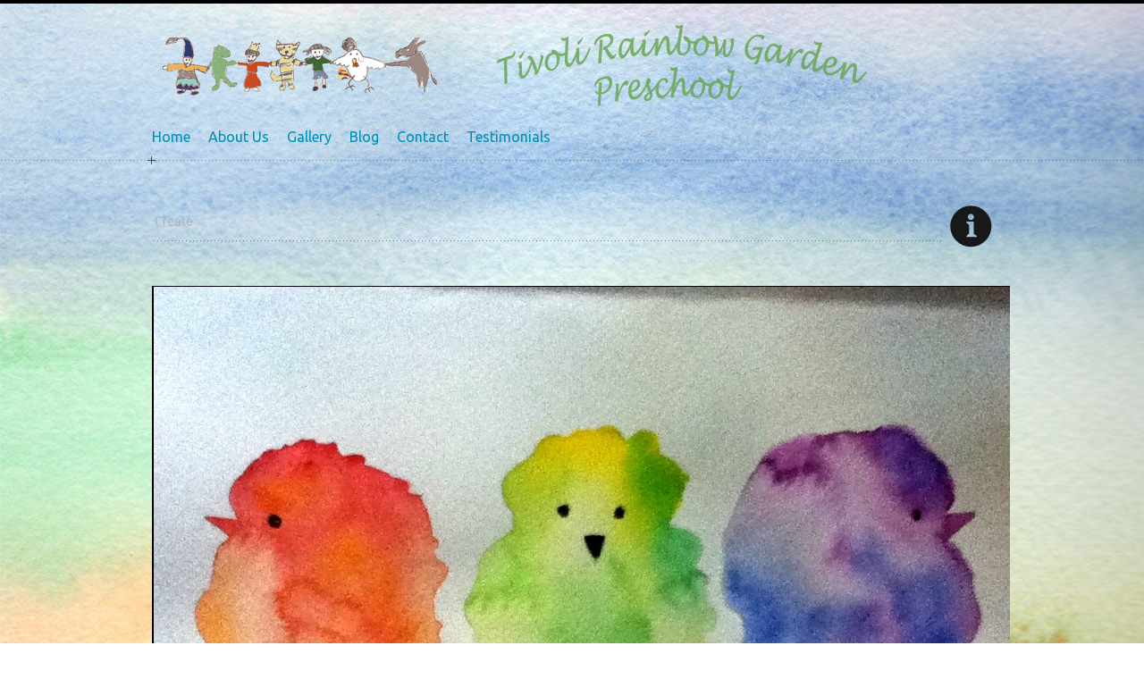

--- FILE ---
content_type: text/html; charset=UTF-8
request_url: https://tivolikindergartenla.com/portfolio/2237/
body_size: 5214
content:
<!DOCTYPE html>
<html lang="en-US">

<head>

        <title>Tivoli Rainbow Garten Preschool</title>
    <meta http-equiv="content-type" content="text/html; charset=UTF-8" />
    <link rel="stylesheet" type="text/css" href="https://tivolikindergartenla.com/wp-content/themes/folioway/style.css" />
    <link rel="shortcut icon" href="https://tivolikindergartenla.com/wp-content/uploads/2013/02/favicon.ico" />    
    <!--[if lte IE 8]>
    <link rel="stylesheet" type="text/css"  href="https://tivolikindergartenla.com/wp-content/themes/folioway/css/ie8-.css" />
    <![endif]-->
    
    <!--[if IE 7]>
    <link rel="stylesheet" type="text/css"  href="https://tivolikindergartenla.com/wp-content/themes/folioway/css/ie7.css" />
    <![endif]-->
    
    <noscript>
        <link rel="stylesheet" type="text/css" href="https://tivolikindergartenla.com/wp-content/themes/folioway/css/noscript.css"/>
    </noscript>
    
        <link rel='dns-prefetch' href='//ajax.googleapis.com' />
<link rel='dns-prefetch' href='//s.w.org' />
<link rel="alternate" type="application/rss+xml" title="Tivoli Rainbow Garten Preschool &raquo; Feed" href="https://tivolikindergartenla.com/feed/" />
<link rel="alternate" type="application/rss+xml" title="Tivoli Rainbow Garten Preschool &raquo; Comments Feed" href="https://tivolikindergartenla.com/comments/feed/" />
<link rel="alternate" type="text/calendar" title="Tivoli Rainbow Garten Preschool &raquo; iCal Feed" href="https://tivolikindergartenla.com/events/?ical=1" />
		<script type="text/javascript">
			window._wpemojiSettings = {"baseUrl":"https:\/\/s.w.org\/images\/core\/emoji\/11\/72x72\/","ext":".png","svgUrl":"https:\/\/s.w.org\/images\/core\/emoji\/11\/svg\/","svgExt":".svg","source":{"concatemoji":"https:\/\/tivolikindergartenla.com\/wp-includes\/js\/wp-emoji-release.min.js?ver=4.9.26"}};
			!function(e,a,t){var n,r,o,i=a.createElement("canvas"),p=i.getContext&&i.getContext("2d");function s(e,t){var a=String.fromCharCode;p.clearRect(0,0,i.width,i.height),p.fillText(a.apply(this,e),0,0);e=i.toDataURL();return p.clearRect(0,0,i.width,i.height),p.fillText(a.apply(this,t),0,0),e===i.toDataURL()}function c(e){var t=a.createElement("script");t.src=e,t.defer=t.type="text/javascript",a.getElementsByTagName("head")[0].appendChild(t)}for(o=Array("flag","emoji"),t.supports={everything:!0,everythingExceptFlag:!0},r=0;r<o.length;r++)t.supports[o[r]]=function(e){if(!p||!p.fillText)return!1;switch(p.textBaseline="top",p.font="600 32px Arial",e){case"flag":return s([55356,56826,55356,56819],[55356,56826,8203,55356,56819])?!1:!s([55356,57332,56128,56423,56128,56418,56128,56421,56128,56430,56128,56423,56128,56447],[55356,57332,8203,56128,56423,8203,56128,56418,8203,56128,56421,8203,56128,56430,8203,56128,56423,8203,56128,56447]);case"emoji":return!s([55358,56760,9792,65039],[55358,56760,8203,9792,65039])}return!1}(o[r]),t.supports.everything=t.supports.everything&&t.supports[o[r]],"flag"!==o[r]&&(t.supports.everythingExceptFlag=t.supports.everythingExceptFlag&&t.supports[o[r]]);t.supports.everythingExceptFlag=t.supports.everythingExceptFlag&&!t.supports.flag,t.DOMReady=!1,t.readyCallback=function(){t.DOMReady=!0},t.supports.everything||(n=function(){t.readyCallback()},a.addEventListener?(a.addEventListener("DOMContentLoaded",n,!1),e.addEventListener("load",n,!1)):(e.attachEvent("onload",n),a.attachEvent("onreadystatechange",function(){"complete"===a.readyState&&t.readyCallback()})),(n=t.source||{}).concatemoji?c(n.concatemoji):n.wpemoji&&n.twemoji&&(c(n.twemoji),c(n.wpemoji)))}(window,document,window._wpemojiSettings);
		</script>
		<style type="text/css">
img.wp-smiley,
img.emoji {
	display: inline !important;
	border: none !important;
	box-shadow: none !important;
	height: 1em !important;
	width: 1em !important;
	margin: 0 .07em !important;
	vertical-align: -0.1em !important;
	background: none !important;
	padding: 0 !important;
}
</style>
<link rel='stylesheet' id='sbi_styles-css'  href='https://tivolikindergartenla.com/wp-content/plugins/instagram-feed/css/sbi-styles.min.css?ver=6.1.5' type='text/css' media='all' />
<link rel='stylesheet' id='tribe-common-skeleton-style-css'  href='https://tivolikindergartenla.com/wp-content/plugins/the-events-calendar/common/src/resources/css/common-skeleton.min.css?ver=4.12.12' type='text/css' media='all' />
<link rel='stylesheet' id='tribe-tooltip-css'  href='https://tivolikindergartenla.com/wp-content/plugins/the-events-calendar/common/src/resources/css/tooltip.min.css?ver=4.12.12' type='text/css' media='all' />
<link rel='stylesheet' id='dedo-css-css'  href='https://tivolikindergartenla.com/wp-content/plugins/delightful-downloads/assets/css/delightful-downloads.min.css?ver=1.6.6' type='text/css' media='all' />
<link rel='stylesheet' id='ari-fancybox-css'  href='https://tivolikindergartenla.com/wp-content/plugins/ari-fancy-lightbox/assets/fancybox/jquery.fancybox.min.css?ver=1.3.5' type='text/css' media='all' />
<script type='text/javascript' src='https://ajax.googleapis.com/ajax/libs/jquery/1.5.2/jquery.min.js?ver=1.5.2'></script>
<script type='text/javascript'>
/* <![CDATA[ */
var ARI_FANCYBOX = {"lightbox":{"backFocus":false,"trapFocus":false,"thumbs":{"hideOnClose":false},"touch":{"vertical":true,"momentum":true},"buttons":["slideShow","fullScreen","thumbs","close"],"lang":"custom","i18n":{"custom":{"PREV":"Previous","NEXT":"Next","PLAY_START":"Start slideshow (P)","PLAY_STOP":"Stop slideshow (P)","FULL_SCREEN":"Full screen (F)","THUMBS":"Thumbnails (G)","CLOSE":"Close (Esc)","ERROR":"The requested content cannot be loaded. <br\/> Please try again later."}}},"convert":{"links":{"convert":true}},"viewers":{"pdfjs":{"url":"https:\/\/tivolikindergartenla.com\/wp-content\/plugins\/ari-fancy-lightbox\/assets\/pdfjs\/web\/viewer.html"}}};
/* ]]> */
</script>
<script type='text/javascript' src='https://tivolikindergartenla.com/wp-content/plugins/ari-fancy-lightbox/assets/fancybox/jquery.fancybox.min.js?ver=1.3.5'></script>
<link rel='https://api.w.org/' href='https://tivolikindergartenla.com/wp-json/' />
<link rel="EditURI" type="application/rsd+xml" title="RSD" href="https://tivolikindergartenla.com/xmlrpc.php?rsd" />
<link rel="wlwmanifest" type="application/wlwmanifest+xml" href="https://tivolikindergartenla.com/wp-includes/wlwmanifest.xml" /> 
<link rel='prev' title='look at my beautiful lantern' href='https://tivolikindergartenla.com/portfolio/look-at-my-beautiful-lantern/' />
<link rel='next' title='Next Post' href='https://tivolikindergartenla.com/portfolio/2240/' />
<meta name="generator" content="WordPress 4.9.26" />
<link rel="canonical" href="https://tivolikindergartenla.com/portfolio/2237/" />
<link rel='shortlink' href='https://tivolikindergartenla.com/?p=2237' />
<link rel="alternate" type="application/json+oembed" href="https://tivolikindergartenla.com/wp-json/oembed/1.0/embed?url=https%3A%2F%2Ftivolikindergartenla.com%2Fportfolio%2F2237%2F" />
<link rel="alternate" type="text/xml+oembed" href="https://tivolikindergartenla.com/wp-json/oembed/1.0/embed?url=https%3A%2F%2Ftivolikindergartenla.com%2Fportfolio%2F2237%2F&#038;format=xml" />
<meta name="tec-api-version" content="v1"><meta name="tec-api-origin" content="https://tivolikindergartenla.com"><link rel="https://theeventscalendar.com/" href="https://tivolikindergartenla.com/wp-json/tribe/events/v1/" /><style type="text/css">BODY .fancybox-container{z-index:200000}BODY .fancybox-is-open .fancybox-bg{opacity:0.87}BODY .fancybox-bg {background-color:#0f0f11}BODY .fancybox-thumbs {background-color:#ffffff}</style><link rel="stylesheet" type="text/css" href="https://tivolikindergartenla.com/wp-content/themes/folioway/css/prettyPhoto.css" media="screen" /><script type="text/javascript" src="https://tivolikindergartenla.com/wp-content/themes/folioway/js/jquery.prettyPhoto.js"></script><script type="text/javascript" src="https://tivolikindergartenla.com/wp-content/themes/folioway/js/timers.js"></script><script type="text/javascript" src="https://tivolikindergartenla.com/wp-content/themes/folioway/js/jquery.tools.min.js"></script><script type="text/javascript" src="https://tivolikindergartenla.com/wp-content/themes/folioway/js/jquery.easing.1.3.js"></script><script type="text/javascript" src="https://tivolikindergartenla.com/wp-content/themes/folioway/js/filterable.js"></script><script type="text/javascript" src="https://tivolikindergartenla.com/wp-content/themes/folioway/js/general.js"></script><style type='text/css'>
#main-nav > li > a {
color: #008EB0;
}
#main-nav > li > a {
font-size: 16px;
}
#phone {display:none}</style>
<style type='text/css'>
    body {background: #FFFFFF url(https://tivolikindergartenla.com/wp-content/uploads/2013/03/bckgr2.jpg) repeat 0 0;}</style>
<style type='text/css'>
a,
                    .login-meta a,
                    .iwak-widget-twitter .time,
                    .more-link,
                    .comment.bypostauthor .fn,
                    .comment-reply-link,
                    .comment-edit-link,
                    #main-nav ul a:hover,
                    #twitter_update_list li > a { color: #FD8C38; }

                    .button,
                    .pagination a:hover, 
                    .pagination a.current, 
                    .pagination span.current { background-color: #FD8C38; }</style>
<style type='text/css'>
</style>
<script type="text/javascript" src="https://tivolikindergartenla.com/wp-content/themes/folioway/js/cufon-yui.js"></script><script type="text/javascript" src="https://tivolikindergartenla.com/wp-content/themes/folioway/js/custom.font.full.js"></script><link href='https://fonts.googleapis.com/css?family=Ubuntu:regular,italic,bold,bolditalic' rel='stylesheet' type='text/css'><style type='text/css'>
body, input, textarea { font-family:  'Ubuntu', Arial, Helvetica, 'Liberation Sans', FreeSans, sans-serif; }
</style>
		<style type="text/css" id="wp-custom-css">
			/*
You can add your own CSS here.

Click the help icon above to learn more.
*/


/* Three image containers (use 25% for four, and 50% for two, etc) */
.column {
  float: left;
  width: 19.00%;
  padding: 4px;
}

/* Clear floats after image containers */
.row::after {
  content: "";
  clear: both;
  display: table;
}		</style>
	    <link rel="pingback" href="https://tivolikindergartenla.com/xmlrpc.php" />
    
</head>

<body class="portfolio-template-default single single-portfolio postid-2237 tribe-no-js">
  <div id="wrapper">
  <div id="background">      
    <div id="header">
        <div class="inner">
            <div id="logo">
                                    <a title="Tivoli Rainbow Garten Preschool" href="https://tivolikindergartenla.com"><img src="https://tivolikindergartenla.com/wp-content/uploads/2013/01/logo-_5.png" alt="Tivoli Rainbow Garten Preschool" /></a>
                            </div>
            
            <div id="phone"><form id="searchform" class="blog-search" method="get" action="https://tivolikindergartenla.com">
    <input id="s" name="s" type="text" onfocus="if (this.value == 'Search here...') {this.value = '';}" onblur="if (this.value == '') {this.value = 'Search here...';}" value="Search here..." tabindex="1" />
    <button id="searchsubmit" name="submit" type="submit" class="button" tabindex="2"><span></span></button>
</form></div>
            
                            <div id="intro"><img src="https://tivolikindergartenla.com/wp-content/uploads/2013/01/title2.png" /></div>
                                   
            <div id="menu-wrapper"><ul id="main-nav" class="menu"><li id="menu-item-2553" class="menu-item menu-item-type-post_type menu-item-object-page menu-item-home menu-item-2553  first"><a href="https://tivolikindergartenla.com/">Home</a></li>
<li id="menu-item-75" class="menu-item menu-item-type-post_type menu-item-object-page menu-item-has-children menu-item-75"><a href="https://tivolikindergartenla.com/about-us/">About Us</a>
<ul class="sub-menu">
	<li id="menu-item-2555" class="menu-item menu-item-type-post_type menu-item-object-page menu-item-2555"><a href="https://tivolikindergartenla.com/philosophy/">Philosophy</a></li>
	<li id="menu-item-74" class="menu-item menu-item-type-post_type menu-item-object-page menu-item-74"><a href="https://tivolikindergartenla.com/program/">Program</a></li>
	<li id="menu-item-2557" class="menu-item menu-item-type-post_type menu-item-object-page menu-item-2557"><a href="https://tivolikindergartenla.com/teachers/">Teachers</a></li>
	<li id="menu-item-2559" class="menu-item menu-item-type-post_type menu-item-object-page menu-item-2559"><a href="https://tivolikindergartenla.com/festivals/">Festivals</a></li>
	<li id="menu-item-1290" class="menu-item menu-item-type-post_type menu-item-object-page menu-item-1290"><a href="https://tivolikindergartenla.com/links/">Resources</a></li>
<li class='last'></li></ul>
</li>
<li id="menu-item-2919" class="menu-item menu-item-type-custom menu-item-object-custom menu-item-has-children menu-item-2919"><a href="/catalog/everyday-rythm/#all">Gallery</a>
<ul class="sub-menu">
	<li id="menu-item-2568" class="menu-item menu-item-type-taxonomy menu-item-object-portfolio_category menu-item-2568"><a href="https://tivolikindergartenla.com/catalog/everyday-rythm/">Everyday Rhythm</a></li>
	<li id="menu-item-2569" class="menu-item menu-item-type-taxonomy menu-item-object-portfolio_category current-portfolio-ancestor current-menu-parent current-portfolio-parent menu-item-2569"><a href="https://tivolikindergartenla.com/catalog/create/">Create</a></li>
	<li id="menu-item-2567" class="menu-item menu-item-type-taxonomy menu-item-object-portfolio_category menu-item-2567"><a href="https://tivolikindergartenla.com/catalog/festivals/">Festivals</a></li>
	<li id="menu-item-2570" class="menu-item menu-item-type-taxonomy menu-item-object-portfolio_category menu-item-2570"><a href="https://tivolikindergartenla.com/catalog/summercamp/">Summercamp</a></li>
	<li id="menu-item-2571" class="menu-item menu-item-type-taxonomy menu-item-object-portfolio_category menu-item-2571"><a href="https://tivolikindergartenla.com/catalog/community/">Community</a></li>
	<li id="menu-item-2572" class="menu-item menu-item-type-taxonomy menu-item-object-portfolio_category menu-item-2572"><a href="https://tivolikindergartenla.com/catalog/tivoli-theatre/">Tivoli Theatre</a></li>
<li class='last'></li></ul>
</li>
<li id="menu-item-2802" class="menu-item menu-item-type-post_type menu-item-object-page menu-item-2802"><a href="https://tivolikindergartenla.com/blog/">Blog</a></li>
<li id="menu-item-2562" class="menu-item menu-item-type-post_type menu-item-object-page menu-item-2562"><a href="https://tivolikindergartenla.com/contact/">Contact</a></li>
<li id="menu-item-2560" class="menu-item menu-item-type-post_type menu-item-object-page menu-item-2560"><a href="https://tivolikindergartenla.com/testimonials/">Testimonials</a></li>
</ul><span class="icon"></span></div>
        </div><!-- .inner -->              
    </div><!--.header-->

</div>    
<div id="container">
        <div class="inner">
            
            <div id="post-2237" class="single portfolio-post">
                <h1 class="post-title super-heading"><span class="post-cat">Create</span></h1>
                <div class="post-content">
                    <p><img class="alignleft size-full wp-image-2238" alt="IMG_9159" src="https://tivolikindergartenla.com/wp-content/uploads/2013/03/IMG_9159.jpg" width="960" height="720" srcset="https://tivolikindergartenla.com/wp-content/uploads/2013/03/IMG_9159.jpg 960w, https://tivolikindergartenla.com/wp-content/uploads/2013/03/IMG_9159-300x225.jpg 300w, https://tivolikindergartenla.com/wp-content/uploads/2013/03/IMG_9159-640x480.jpg 640w" sizes="(max-width: 960px) 100vw, 960px" /></p>
                    
                                    </div>
                
                <div class="post-excerpt"><img class="icon-info" src="https://tivolikindergartenla.com/wp-content/themes/folioway/images/icons/info47.png" />
                                    </div>
                
                <div class="sidebar">
                                    </div>
                
            </div><!-- .post -->

            <div id="similar-works" class="panel panel-works works">
                
                <h3>Similar Projects</h3>
                <ul class="belt">
                    <li class='  even portfolio-entry create '><div class="entry-thumb standard"><a class="thumblink" href="https://tivolikindergartenla.com/wp-content/uploads/2013/02/IMG_1910.jpg" rel="prettyPhoto[5028]" title="snow family"><img class="thumbnail" src="https://tivolikindergartenla.com/wp-content/themes/folioway/core/thumb.php?src=/wp-content/uploads/2013/02/IMG_1910.jpg&amp;w=220&amp;h=205&amp;zc=1&amp;q=90" ><span class="extra"></span></a></div><div class='entry-title'><span>Create</span><a href='https://tivolikindergartenla.com/portfolio/snow-family/' title='Permanent Link to snow family' target='_self' rel='bookmark'>snow family</a></div><a class="more-link" href="https://tivolikindergartenla.com/portfolio/snow-family/" target="_self"></a></li><li class='  odd portfolio-entry create '><div class="entry-thumb standard"><a class="thumblink" href="https://tivolikindergartenla.com/wp-content/uploads/2013/02/DSCF6149.jpg" rel="prettyPhoto[5028]" title="wooden caterpillar"><img class="thumbnail" src="https://tivolikindergartenla.com/wp-content/themes/folioway/core/thumb.php?src=/wp-content/uploads/2013/02/DSCF6149.jpg&amp;w=220&amp;h=205&amp;zc=1&amp;q=90" ><span class="extra"></span></a></div><div class='entry-title'><span>Create</span><a href='https://tivolikindergartenla.com/portfolio/wooden-caterpillar/' title='Permanent Link to wooden caterpillar' target='_self' rel='bookmark'>wooden caterpillar</a></div><a class="more-link" href="https://tivolikindergartenla.com/portfolio/wooden-caterpillar/" target="_self"></a></li><li class='  even portfolio-entry create '><div class="entry-thumb standard"><a class="thumblink" href="https://tivolikindergartenla.com/wp-content/uploads/2013/02/DSC05908.jpg" rel="prettyPhoto[5028]" title="turkey for thanksgiving day"><img class="thumbnail" src="https://tivolikindergartenla.com/wp-content/themes/folioway/core/thumb.php?src=/wp-content/uploads/2013/02/DSC05908.jpg&amp;w=220&amp;h=205&amp;zc=1&amp;q=90" ><span class="extra"></span></a></div><div class='entry-title'><span>Create</span><a href='https://tivolikindergartenla.com/portfolio/turkey-for-thanksgiving-day/' title='Permanent Link to turkey for thanksgiving day' target='_self' rel='bookmark'>turkey for thanksgiving day</a></div><a class="more-link" href="https://tivolikindergartenla.com/portfolio/turkey-for-thanksgiving-day/" target="_self"></a></li>                </ul>
                <span class="more"><a></a></span>
            </div>
                                    
            <div class="clear"></div>
        </div><!-- .inner -->
</div><!-- #container -->
        
    </div><!-- #wrapper -->        

        <div id="footer">
            <div class="inner">
                <span class="icon"></span>
                                
                                                                                <div class="clear"></div>
                
                		<script>
		( function ( body ) {
			'use strict';
			body.className = body.className.replace( /\btribe-no-js\b/, 'tribe-js' );
		} )( document.body );
		</script>
		<!-- Instagram Feed JS -->
<script type="text/javascript">
var sbiajaxurl = "https://tivolikindergartenla.com/wp-admin/admin-ajax.php";
</script>
<script> /* <![CDATA[ */var tribe_l10n_datatables = {"aria":{"sort_ascending":": activate to sort column ascending","sort_descending":": activate to sort column descending"},"length_menu":"Show _MENU_ entries","empty_table":"No data available in table","info":"Showing _START_ to _END_ of _TOTAL_ entries","info_empty":"Showing 0 to 0 of 0 entries","info_filtered":"(filtered from _MAX_ total entries)","zero_records":"No matching records found","search":"Search:","all_selected_text":"All items on this page were selected. ","select_all_link":"Select all pages","clear_selection":"Clear Selection.","pagination":{"all":"All","next":"Next","previous":"Previous"},"select":{"rows":{"0":"","_":": Selected %d rows","1":": Selected 1 row"}},"datepicker":{"dayNames":["Sunday","Monday","Tuesday","Wednesday","Thursday","Friday","Saturday"],"dayNamesShort":["Sun","Mon","Tue","Wed","Thu","Fri","Sat"],"dayNamesMin":["S","M","T","W","T","F","S"],"monthNames":["January","February","March","April","May","June","July","August","September","October","November","December"],"monthNamesShort":["January","February","March","April","May","June","July","August","September","October","November","December"],"monthNamesMin":["Jan","Feb","Mar","Apr","May","Jun","Jul","Aug","Sep","Oct","Nov","Dec"],"nextText":"Next","prevText":"Prev","currentText":"Today","closeText":"Done","today":"Today","clear":"Clear"}};/* ]]> */ </script><script type='text/javascript' src='https://tivolikindergartenla.com/wp-includes/js/comment-reply.min.js?ver=4.9.26'></script>
<script type='text/javascript' src='https://tivolikindergartenla.com/wp-includes/js/wp-embed.min.js?ver=4.9.26'></script>
             </div><!--.inner-->
        </div>
                            
        <div id="underfooter">
            <div class="inner">
            </div>
        </div>
        
    
    <script type="text/javascript">
        jQuery(document).ready(function($) {
                            Cufon.replace('h1, h2, h3, h4, h5, h6, .comment-index, .comment-author, .comment-meta, .breadcrumb, .entry-title', {hover:true});  
                        
            $("a[rel^='prettyPhoto']").prettyPhoto({
                //slideshow: 3000,
                //autoplay_slideshow: true
                default_width: 940,
                default_height: 800,
                theme: 'light_square'
            });
        });
    </script>
    
    
</body>

</html>

--- FILE ---
content_type: text/css
request_url: https://tivolikindergartenla.com/wp-content/themes/folioway/style.css
body_size: 9198
content:
/*
Theme Name: Folioway
Version: 1.4.1
Author: Addway
Author URI: http://iwakthemes.com
Description: Folioway is a perfect pixel WordPress theme, not only its clean and elegant, it also comes with tons of features like amazing slider, unlimited colors, etc. It's incredibly powerful and flexible and easy to use! It is the best wordpress theme for your or your company's work presentation!
*/
/* --- Table Of Content

01. GENERAL STYLES 
		1. CSS Reset
		2. Basic HTML
		3. General Layout
02. COMPONENTS STYLES
		1. Header
		2. Footer
		3. Menu
		4. Slider
		5. Call to Action
        6. Pagination
03. PAGE SPECIFIC STYLES
		1. Home
		2. Inner Page
04. BLOG STYLES 
		1. General Post Styles
		2. Tags, Author, Share
		3. Table
        4. Gallery
		5. Comments List & Respond Form
05. PORTFOLIO STYLES 
		1. Portfolio Index
		2. Portfolio Post
06. WIDGETS
		1. General Widgets Styles
		2. Calendar
		3. Search Box
		4. Twitter
		5. Flickr
		6. Custom Recent Posts
		7. Custom Recent Comments
        8. Advertises
07. EXTRAS
		1. Contact Form
		2. Columns
		3. Buttons
		4. Lists
		5. Boxes
		6. Dropcaps
		7. Pullquotes
		8. Highlights
		9. Image Frames
		10. Dividers
		11. Toggle Content
		12. Tab Group
		13. Testimonials
		14. Super Title
		15. Social Links

--- */
/* ________________________________________________________________________________________________________________
                                                  01. GENERAL STYLES
   ________________________________________________________________________________________________________________ */
   
/* ------- 1. CSS Reset ------- */
html, body, div, span, applet, object, iframe,
h1, h2, h3, h4, h5, h6, p, blockquote, pre,
a, abbr, acronym, address, big, cite, code,
del, dfn, em, font, img, ins, kbd, q, s, samp,
small, strike, strong, sub, sup, tt, var,
b, u, i, center,
dl, dt, dd, ol, ul, li,
fieldset, form, label, legend,
table, caption, tbody, tfoot, thead, tr, th, td {
	margin: 0;
	padding: 0;
	border: 0;
	outline: 0;
	font-size: 100%;
	vertical-align: baseline;
	background: transparent;
}

body { line-height: 1; }

ol, ul { list-style: none; }

blockquote, q { quotes: none; }

blockquote:before, blockquote:after,
q:before, q:after { content: ''; content: none; }

/* remember to define focus styles! */
:focus { outline: 0; }

/* remember to highlight inserts somehow! */
ins { text-decoration: none; }

del { text-decoration: line-through; }

/* tables still need 'cellspacing="0"' in the markup */
table { border-collapse: collapse; border-spacing: 0; }

/* ------- 2. Basic HTML ------- */
body {
	font: 13px/20px Arial, Helvetica, FreeSans, sans-serif;
	background-color: #fff;
}

a { color: #FD8C38; text-decoration: none; }

a:focus { outline: 1px dotted invert; }

hr {
	border: 0 #dfdfdf solid;
	border-top-width: 1px;
	clear: both;
	height: 0;
}

h1 { font-size: 38px; }

h2 { font-size: 30px; }

h3 { font-size: 26px; }

h4 { font-size: 22px; }

h5 { font-size: 18px; }

h6 { font-size: 15px; }

h1, h2, h3, h4, h5, h6 { color: #3d3d3d; line-height: 1; font-weight: normal; }

h1 a, h2 a, h3 a, h4 a, h5 a, h6 a { color: #3d3d3d; }

ol { list-style: decimal; }

ul { list-style: disc; }

p, dl, hr, h1, h2, h3, h4, h5, h6, ol, ul, pre, table, address, fieldset { padding-bottom: 20px; }

ul ul, ul ol, ol ul, ol ol { margin-bottom: 0; }

input { vertical-align: middle; }

em { font-family: Arial, Helvetica, FreeSans, sans-serif; }

b, strong { color: #3d3d3d; }

acronym, abbr { cursor: help; border-bottom: 1px dashed #424242; }

blockquote {
	background: transparent url(images/quote.png) no-repeat 0 5px;
	font-size: 15px;
	line-height: 22px;
	padding: 6px 10px 0 30px;
}

blockquote, blockquote p {
	color: #665959;
	font-family: georgia;
	font-size: 16px;
	line-height: 22px;
	font-style: italic;
}

del { color: #b2b2b2; }

pre, code {
	background: none repeat scroll 0 0 #f5f5f5;
	color: #808080;
	display: block;
	font-size: 12px;
	margin-bottom: 20px;
	padding: 10px 15px;
}

dt { font-weight: bold; margin-top: 10px; }

dd { margin-left: 20px; }

fieldset {
	border: 1px solid #c0c0c0;
	display: block;
	margin-left: 2px;
	margin-right: 2px;
	padding: 10px 15px;
}

legend { padding: 0 5px; position: static; white-space: nowrap; }

small { font-size: 0.85em; line-height: 1.5em; }

big { font-size: 1.2em; line-height: 1.4em; }

sub { font-size: smaller; vertical-align: sub; }

sup { font-size: smaller; vertical-align: super; }

.clear { clear: both; }

.button {
	color: #fff;
	display: inline-block;
	background-color: #FD8C38;
	padding: 6px 10px;
	line-height: 18px;
	border: none;
	cursor: pointer;
	margin-bottom: 20px;
}

.button:hover { background-color: #000; }

.hidden { display: none; }

.text {
	background-color: #f0f0f0;
	border: none;
	padding: 9px 4px;
	vertical-align: middle;
	font: 12px/20px Arial, Helvetica, FreeSans, sans-serif;
	color: #606060;
}

.textarea {
	color: #606060;
	font: 12px/20px Arial, Helvetica, FreeSans, sans-serif;
	border: none;
}

.fl { float: left; }

.fr { float: right; }

.alignleft, img.alignleft, a img.alignleft { float: left; margin: 10px 16px 10px 0; }

.alignright, img.alignright, a img.alignright { float: right; margin: 10px 0 10px 16px; }

.aligncenter, img.aligncenter, a img.aligncenter { margin: 10px auto; display: block; }

.alignnone { margin-bottom: 20px; }

.upper { text-transform: uppercase; }

.ui-draggable, .ui-draggable a { cursor: move; }

.horiz-list li { list-style: none; float: left; }

/* ------- 3. General Layout ------- */
.inner { width: 940px; margin: 0 auto; }

#wrapper .inner {
	clear: both;
	height: 100%;
	min-width: 940px;
	position: relative;
	text-align: left;
	width: 940px;
}

#content {
	width: 640px;
	margin-right: 40px;
	float: left;
	color: #606060;
}

/* ________________________________________________________________________________________________________________
                                                  02. COMPONENTS STYLES  
   ________________________________________________________________________________________________________________ */
/* ------- 1. Header ------- */
    
#header {
	height: 176px;
	margin: 0 auto;
	position: relative;
	z-index: 999;
	border-top: 4px solid #000;
	background: transparent url(images/dottedline.png) repeat-x center bottom;
}

#header #searchform input {
background:transparent;
border:none;
color:#eee;
width:110px;
height:auto;
padding:4px 5px;
text-align:center;
}

#header #searchform .button {display:none;}

#logo { position: absolute; left: 0; top: 11px; }

#logo h1 {
	font-size: 48px;
	line-height: 1;
	text-align: left;
	font-weight: bold;
}

#blogdesc { color: #b2b2b2; line-height: 1; }

#phone {
	position: absolute;
	top: 0px;
	right: -7px;
	background: transparent url(images/phone_area.png) no-repeat 0 0;
	width: 145px;
	height: 26px;
	line-height: 24px;
	color: #fff;
	text-align: center;
	letter-spacing: 1px;
	font-size: 11px;
}

#intro { position: absolute; right: 140px; top: 22px; }

/* ------- 2. Footer ------- */
#logosmall {position:relative;}

#footer {
	clear: both;
	position: relative;
	background: transparent url(images/dottedline_footer.png) no-repeat center 0;
	color: #888;
	margin-top: 90px;
}

#footer .inner { padding-top: 32px; position:relative;}

#footer .icon {
background: transparent url(images/icons/shears.png) no-repeat center 0;
width:70px;
height:24px;
position:absolute;
top:-12px;
left:-80px;
}

#footer .column { float: left; width: 220px; margin: 0 0 5px 20px; }

#footer .column.first { margin-left: 0; }

#footer .fr {
	width: 220px;
	position: relative;
	font-size: 12px;
	margin-top: 10px;
}

#footer .fr p { color: #b2b2b2; padding: 8px 15px 0 0; }

#footer .fr p a { color: #707070; }

#footer .fr p a:hover { color: #606060; }

#underfooter {
	background: transparent url(images/bottom.png) no-repeat center 0;
	height: 75px;
	-ms-filter: "progid:DXImageTransform.Microsoft.Alpha(Opacity=11)"; /* IE 8 */
	filter: alpha(opacity=11); /* IE 5-7 */
	-moz-opacity: 0.11; /* Older gecko browsers */
	-khtml-opacity: 0.11; /* Older webkit browsers */
	opacity: 0.11; /* CSS3 standard */
}

/* ------- 3. Menu ------- */
#menu-wrapper { position: absolute; left: 0; bottom: 0px; }

#menu-wrapper .icon {
	display: none;
	width: 9px;
	height: 9px;
	background: transparent url(images/icons/plus-menu.png) no-repeat 0 0;
	position: absolute;
	left: -5px;
	bottom: -4px;
}

#main-nav { line-height: 1.0; float: left; margin-bottom: 1em; }

#main-nav, #main-nav * { margin: 0; padding: 0; list-style: none; }

#main-nav > li > a {
	display: block;
	position: relative;
	text-decoration: none;
	margin-right: 20px;
	color: #b2b2b2;
	line-height: 19px;
	padding-bottom: 17px;
}

#main-nav > li { float: left; position: relative; }

#main-nav > .current-menu-item > a, #main-nav > li:hover > a, #main-nav > li > a:active { color: #404040; }

#main-nav ul {
	position: absolute;
	top: -999em;
	width: 200px;
	left: -5px;
}

#main-nav ul ul { left: 195px; /* match ul width */ }

#main-nav li:hover { visibility: inherit; /* fixes IE7 'sticky bug' */ }

#main-nav li:hover ul {
	top: 33px; /* match top ul list item height */
	z-index: 999;
}

#main-nav li:hover li ul { top: -999em; }

#main-nav li li:hover > ul { top: 0; }

#main-nav ul a {
	color: #606060;
	font-size: 13px;
	font-weight: normal;
	padding: 0 10px 0 18px;
	display: block;
}

#main-nav ul a:hover { color: #fd8c38; }

#main-nav ul a.has_submenu {
	background: transparent url(images/icons/doublearrow.png) no-repeat 160px -32px;

}

#main-nav ul a.has_submenu:hover {
	background: transparent url(images/icons/doublearrow.png) no-repeat 160px 8px;
}

#main-nav li li {
	position: relative;
	width: 195px;
	height: 20px;
	line-height: 20px;
	padding-top: 20px;
	background: transparent url(images/menu_middle.png) no-repeat 0 0;
}

#main-nav li li:first-child {
	padding-top: 40px;
	background: transparent url(images/menu_top.png) no-repeat 0 0;
}

#main-nav li li li:first-child {
	padding-top: 40px;
	background: transparent url(images/submenu_top.png) no-repeat 0 bottom;
}

#main-nav li li:first-child li:first-child { }

#main-nav li li.last {
	padding: 0;
	height: 20px;
	line-height: 1px; /* for IE7 */
	background: transparent url(images/menu_bottom.png) no-repeat 0 bottom;
}

#main-nav li:hover, #main-nav a:hover, #main-nav a:active { outline: 0; }

/* ------- 4. Slider ------- */
#featured { position: relative; margin: 50px auto 0; }

#featured .inner { height: 410px; overflow: hidden; }

#featured .indicator {
display:none;
cursor:pointer;
position:absolute;
z-index:999;
right:20px;
bottom:26px;
width:60px;
height:60px;
background:transparent url(images/icons/open.png) no-repeat 0 0;
}

#featured .console-wrapper {
	width: 100%;
	position: absolute;
	left: 0;
	bottom: 0;
	height: 20px;
	display: none;
}

#featured .slider-btn {
	position: absolute;
	right: 0;
	bottom: 3px;
	width: 7px;
	height: 10px;
	cursor: pointer;
	background: transparent url(images/icons/play-pause.png) no-repeat 0 0;
}

#featured .slider-btn-play {
	background: transparent url(images/icons/play-pause.png) no-repeat 0 -12px;
}

#featured .progressbar {
	height: 1px;
	background-color: #b2b2b2;
	position: relative;
}

#featured .progressbar span {
	height: 1px;
	position: absolute;
	top: 0;
	left: 0;
	background: #303030;
}

#featured .console { margin: 0; vertical-align: middle; /* for IE7, Opera */ }

#featured .console li { list-style: none; float: left; width: 25%; }

#featured .number {
	color: #b2b2b2;
	cursor: pointer;
	font-size: 10px;
	font-weight: bold;
}

#featured .number.active, #featured .number:hover { color: #000; }

#featured a { color: #fff; }

#featured .background {
	position: absolute;
	background: transparent url(images/main.png) no-repeat 0 0;
	width: 637px;
	height: 469px;
	right: -93px;
	top: -94px;
}

#featured .featured-entry {
	display: none;
	clear: both;
	position: absolute;
	width: 100%;
	overflow: hidden;
}

#featured .featured-entry.active { display: block; }

#featured .featured-intro {
	position:absolute;
	bottom:0;left:0;
	background-color:black;
	color:white;
	width:100%;
	padding: 16px 0;
	-ms-filter: "progid:DXImageTransform.Microsoft.Alpha(Opacity=80)"; /* IE 8 */
	filter: alpha(opacity=80); /* IE 5-7 */
	-moz-opacity: 0.8; /* Older gecko browsers */
	-khtml-opacity: 0.8; /* Older webkit browsers */
	opacity: 0.8; /* CSS3 standard */
}

#featured .featured-intro h1 {
	padding:0 20px 5px;
	font-size: 13px;
	color:#fff;
}

#featured .featured-intro p {
	padding:0px 90px 0 20px;
	font-size: 11px;
	line-height: 18px;
	color:#999;
}

#featured .navigation { position: absolute; width: 100%; top: 91px; left: 0; }

#featured .thumbnail { border: none; display:block;}

#featured #roundabout {
	overflow: visible;
	background: transparent url(images/roundabout_shadow.png) no-repeat center bottom;
}

#roundabout a { outline: none; }

#roundabout ul { margin: 0 auto; position: relative; z-index: 100; }

.roundabout-holder li {
	list-style: none;
	font-size: 19px;
	position: absolute;
	top: -999px;
}

.roundabout-holder li.item-1 { left: 84.3px; top: 19.4px; z-index: 400; }

.roundabout-holder { padding: 0; height: 28.2em; width: 50em; }

.roundabout-moveable-item { height: 17em; width: 25em; cursor: pointer; }

.roundabout-in-focus { cursor: auto; font-size: 19px; }

.roundabout-holder img { width: 100%; }

/* ------- 5. Slidable Belt ------- */
.belt li { list-style: none; margin-left: 20px; float: left; }

.belt li:first-child { margin-left: 0; }

/* ------- 6. Pagination ------- */
.pagination { float: left; margin: 50px 0 0px 0; }

.pagination a, .pagination span.current {
	margin-right: 1px;
	width: 23px;
	float: left;
	padding: 9px 0;
	text-align: center;
	color: #fff;
	font-size: 12px;
	line-height: 1;
	background-color: #000;
	-ms-filter: "progid:DXImageTransform.Microsoft.Alpha(Opacity=11)"; /* IE 8 */
	filter: alpha(opacity=11); /* IE 5-7 */
	-moz-opacity: 0.11; /* Older gecko browsers */
	-khtml-opacity: 0.11; /* Older webkit browsers */
	opacity: 0.11; /* CSS3 standard */
}

.pagination a:hover, 
.pagination a.current, 
.pagination span.current { 
    background-color: #FD8C38; 
	-ms-filter: "progid:DXImageTransform.Microsoft.Alpha(Opacity=100)"; /* IE 8 */
	filter: alpha(opacity=100); /* IE 5-7 */
	-moz-opacity: 1; /* Older gecko browsers */
	-khtml-opacity: 1; /* Older webkit browsers */
	opacity: 1; /* CSS3 standard */ 
}

.pagination .first, .pagination .last { display: none; }

/* ________________________________________________________________________________________________________________
                                                  03. PAGE SPECIFIC STYLES  
   ________________________________________________________________________________________________________________ */
/* ------- 1. Home Page ------- */
.panel {
	float: left;
	position: relative;
	padding-top: 25px;
	margin-top: 25px;
	width: 100%;
	background: transparent url(images/dottedline.png) no-repeat 0px 14px;
	overflow: hidden;
}

.panel-works {background-position: 40px 14px;}
.panel-widgets { padding-top:30px; }
.panel-content { padding-top:50px; }

.panel .more {
	position: absolute;
	top: 0;
	left: 0;
	width: 40px;
	height: 40px;
	cursor: pointer;
}

.panel .more a {
	width: 29px;
	height: 29px;
	display: block;
	background: transparent url(images/icons/plus.png) no-repeat 0 0;
}

.panel .more:hover a {
	background: transparent url(images/icons/plus-hover.png) no-repeat 0 0;
}

.panel-works h3, .panel-clients h3 {
	font-size: 12px;
	font-weight: bold;
    height:14px;
	color: #b2b2b2;
	padding: 3px 0 23px 40px;
}

#clients h3 { padding-left: 0; }

#clients a {font-size:0; line-height:0;}

#clients img { margin-bottom: 20px; }

#clients li:hover {
	-ms-filter: "progid:DXImageTransform.Microsoft.Alpha(Opacity=70)"; /* IE 8 */
	filter: alpha(opacity=70); /* IE 5-7 */
	-moz-opacity: 0.7; /* Older gecko browsers */
	-khtml-opacity: 0.7; /* Older webkit browsers */
	opacity: 0.7; /* CSS3 standard */
}

.panel-widgets .widget { width: 220px; float: left; margin-left: 20px; }

.panel-widgets .widget-1,
.panel-widgets .widget-5,
.panel-widgets .widget-9,
.panel-widgets .widget-13 { margin-left: 0; clear: left; }

/* ------- 2. Inner Page ------- */
#container { }

.more-link {
	display: block;
	padding: 33px 0 0;
	color: #fd8c38;
	font-family: Arial, Helvetica, FreeSans, sans-serif;
	font-style: italic;
	line-height: 1;
}

.more-link { color: #b2b2b2; }

/* ________________________________________________________________________________________________________________

                                                  04 Blog & Archive Styles
   ________________________________________________________________________________________________________________ */
   
/* ------------------ General Post Styles ------------------ */
.super-heading {
	color: #606060;
	font-size: 38px;
	line-height: 40px;
	letter-spacing: -2px;
	padding-bottom: 10px;
	margin: 60px 0 40px;
	background: transparent url(images/dottedline.png) no-repeat -714px bottom;
}

.super-heading span {
	display: block;
	font-size: 13px;
	line-height: 20px;
	letter-spacing: 0;
	color: #b2b2b2;
	padding-left: 3px;
}

.super-heading cufon { /*  cufon line-height issue */ margin-top: -6px; }

.post-content { color: #555; }

.post-content h1,
.post-content h2,
.post-content h3,
.post-content h4,
.post-content h5,
.post-content h6 { line-height: 1.3; }

.post-content ul, .post-content ol { }

.post-content li { list-style-position: inside; line-height: 25px; }

.post-content li li { margin-left: 20px; }

.post .thumbnail { clear: both; display: block; padding-top: 20px; }

.post .post-title {
	color: #b2b2b2;
	font-size: 38px;
	font-weight: normal;
	line-height: 40px;
	margin: 0;
	min-height: 80px;
	letter-spacing: -2px;
	position: relative;
	float: left;
	width: 100%;
	padding-bottom: 10px;
	background: transparent url(images/dottedline.png) repeat-x 0 bottom;
}

.post .post-title cufon { float: left; }

.post .post-title a cufon { float: left; height: 40px !important; }

.post .post-title a { color: #b2b2b2; }

.post .post-title a:hover { color: #a2a2a2; }

.post .post-title .day {
	color: #303030;
	font-size: 72px;
	line-height: 1;
	letter-spacing: -7px;
	float: left;
	width: 100px;
	font-weight: bold;
}

.post .post-title .month {
	color: #303030;
	font-size: 10px;
	line-height: 1;
	text-transform: uppercase;
	letter-spacing: 0;
	position: absolute;
	top: 61px;
	left: 66px;
}

.post .post-meta {
	font-size: 11px;
	color: #b2b2b2;
	font-family: Arial, Helvetica, FreeSans, sans-serif;
	font-style: italic;
	line-height: 1;
	word-spacing: 1px;
	margin-top: -8px;
}

.post .post-meta a {
	color: #535353;
	font-size: 10px;
	text-transform: uppercase;
}

.post .post-meta a:hover { text-decoration: underline; }

.post .post-content {
	clear: both;
	padding-top: 20px;
}

.post .post-content .more-link {
	background: transparent url(images/dottedline2.png) repeat-x 0 bottom;
    padding-bottom:15px;
    padding-top:23px;
}

/* ------------------ Index Page ------------------ */
.entry { margin: 70px 0 0; }

.post { margin-top: 90px; }

.post.first, .post.single {margin-top: 70px;}

/* ------------------ Search & Compact Archives Page ------------------ */
.archive-compact .post { margin-top: 0; }

.archive-compact .post-title { margin: 0 0 50px; padding-bottom: 40px; }

.archive-compact .post > a, 
.archive-compact .post-content, 
.archive-compact .post-meta { display: none; }

/* ------------------ Single Post ------------------ */
.single .post-content { margin-bottom: 40px; background: none; }

/* ------------------ Single Page ------------------ */
.page .page { margin-top: 60px; }

/* ------------------ Tags, Author, Share ------------------ */
.box { margin: 30px 0; padding: 0 0; }

.boxtitle {
	background: transparent url(images/dottedline2.png) repeat-x 0 bottom;
	font-size: 14px;
	font-weight: normal;
	line-height: 20px;
	color: #b2b2b2;
	padding: 20px 0 15px 100px;
	margin-bottom: 25px;
}

.sharebox .icon { display: block; float: left; margin-right: 10px; }

.sharebox .boxtitle { display: none; }

.authorbox .fl { height: 100%; width: 100px; }

.authorbox .fr { float: none; overflow: hidden; }

.authorbox .author_name {
	color: #505050;
	font-size: 19px;
	font-weight: bold;
	line-height: 1em;
	margin-bottom: 10px;
}

.authorbox .author_desc { padding-right: 40px; }

.contactbox .boxtitle { padding-left: 0; }

/* ------------------ Related Posts, Popular Posts ------------------ */
.postbox { float: left; width: 300px; margin-top: 0; }

.postbox a { color: #606060; }

.postbox a:hover { color: #b2b2b2; }

.postbox .thumbnail { padding-top: 4px; }

.postbox .post-entry { margin-top: 10px; clear: both; }

.postbox .post-entry.first { margin-top: 10px; }

.postbox .entry-thumb { float: left; margin-right: 25px; }

.postbox .entry-title { max-height: 40px; overflow: hidden; }

.postbox .entry-meta { font-size: 10px; margin-top: 5px; clear: both; }

.postbox .entry-meta a { color: #b2b2b2; }

.popular-posts { float: right; }

/* ------------------ Table ------------------ */
#content table, .single table {
	font-family: "Lucida Sans Unicode", "Lucida Grande", Sans-Serif;
	font-size: 12px;
	margin: 10px 0 25px;
	width: 100%;
	text-align: left;
	border-collapse: collapse;
	border-spacing: 2px;
}

#content table th, .single table th {
	text-align: center;
	font-size: 14px;
	font-weight: normal;
	padding: 15px 25px;
	color: #3d3d3d;
	background-color: #313131;
	border-top: 1px solid #222;
}

#content table td, .single table td {
	text-align: center;
	padding: 15px;
	color: #666;
	border-top: 1px solid #e8e8e8;
}

#content thead th, .single thead th { text-align: center; color: #ccc; border-top: none; }

#content thead td, .single thead td { font-size: 14px; color: #3d3d3d; border: none; }

#content tbody th, .single tbody th { color: #ddd; }

#content table tr:hover th, .single table tr:hover th { background-color: #333; }

#content table tr:hover td, .single table tr:hover td { color: #333; background: #fafafa; }

/* ------------------ Gallery ------------------ */
.post-content .gallery { padding: 10px 0 20px; }

.post-content .gallery img { width: 100%; }

.post-content .gallery-item.c2 { width: 49%; }

.post-content .gallery-item.c3 { width: 32%; }

.post-content .gallery-item.c4 { width: 24%; }

.post-content .gallery-item.c5 { width: 19%; }

.post-content .gallery-item.c6 { width: 15%; }

.post-content .gallery-item.c7 { width: 13%; }

.post-content .gallery-item.c8 { width: 11%; }

.post-content .gallery-item.c9 { width: 10%; }

.post-content .gallery-item { float: left; margin: 0 1% 1% 0; }

.post-content .gallery-item a { display: block; }

.post-content .gallery-item span {
	display: block;
	text-align: center;
	text-transform: uppercase;
	font-size: 12px;
	line-height: 1.5em;
}

/* ------------------ Comments List & Respond Form ------------------ */
#comments { }

#comments-list { }

#comments h3 { margin-bottom: 0; }

ul.children { padding: 0; }

.comment {
	list-style: none;
	padding-bottom: 15px;
	background: transparent url(images/dottedline2.png) repeat-x 0 0;
}

 .comment:first-child { background: none; }

 
.children .comment {
	padding-bottom: 0;
	background: transparent url(images/icons/discuss.png) no-repeat 0 30px;
}

.comment-body { position: relative; }

.comment-index {
	font-size: 62px;
	line-height: 1;
	font-weight: bold;
	color: #505050;
	letter-spacing: -5px;
	width: 100px;
	float: left;
	padding-top: 15px;
}

.comment-content { width:540px; float:left; padding-top: 25px; }

.comment-content p { width: 440px; }

.children .comment-content {
	background: transparent url(images/dottedline2.png) repeat-x 0 0;
	margin-top: 10px;
}

.comment .avatar { float: right; margin: 0 0 0 44px; }

.comment-author { height: 20px; padding-bottom: 6px; }

.comment-author .fn, .comment-author .fn a {
	color: #303030;
	font-weight: bold;
	text-transform: uppercase;
}

.children .fn { color: #b2b2b2; }

.comment.bypostauthor .fn { color: #FD8C38; }

.comment-meta {
	color: #b2b2b2;
	font-size: 11px;
	line-height: 16px;
	float: right;
	text-transform: uppercase;
	vertical-align: middle;
	padding-left: 25px;
	margin-top: 4px;
	background: transparent url(images/icons/clock.png) no-repeat 0 0;
}

.comment-reply-link,
.comment-edit-link {
	font-size: 9px;
	font-weight: bold;
	margin-left: 10px;
	text-transform: uppercase;
	color: #fd8c38;
}

.commenter-tags { display: none; }

#respond { padding-bottom: 10px; margin: 0; position: relative; }

#respond h3 { padding-left: 0; }

.comment #respond h3 { display: none; }

#cancel-comment-reply { padding-bottom: 25px; }

#cancel-comment-reply-link img {
	position: absolute;
	right: 0;
	top: 25px;
	width: 30px;
	height: 30px;
	display: block;
}

.login-meta { color: #b2b2b2; padding-bottom: 10px; }

.login-meta a { color: #FD8C38; }

#commentform { }

#commentform .form-input { margin-bottom: 15px; }

#commentform .text { width: 200px; }

#commentform label {
	color: #555;
	width: 90px;
	padding: 5px 10px 0 0;
	vertical-align: middle;
	float: left;
}

#commentform .form-textarea { }

#commentform textarea {
	overflow: auto;
	width: 97%;
	height: 13em;
	margin: 5px 0 20px;
	padding: 10px 10px 20px;
	background-color: #f5f5f5;
}

#commentform .button {
    float:left; /* for IE7 float bug */
}

#commentform .form-submit .desc {
	display: block;
	font-size: 12px;
	margin-top: 5px;
	float: right;
	color: #666;
}

/* ________________________________________________________________________________________________________________

                                                  05 Portfolio Styles
   ________________________________________________________________________________________________________________ */
   
/* ------------------ General ------------------ */
.works .portfolio-entry, .works .post-entry {
	position: relative;
	margin-left: 20px;
	float: left;
	width: 220px;
	height: 205px;
	background-color: #000;
	overflow: hidden;
}

.works .portfolio-entry.first, .works .post-entry.first { margin-left: 0; }

.works .entry-thumb { }

.works .entry-title {
	position: absolute;
	top: -200px;
	left: 0;
	padding: 15px 10px 20px 20px;
	background-color: #d2844a;
	width: 190px;
	
}

.works .entry-title span { display: block; font-size: 12px; color: #d6d6d6; }

.works .entry-title a { color: #fff; font-size: 14px; }

 .works .more-link {
	position: absolute;
	bottom: -40px;
	left: 0;
	display: block;
	height: 40px;
	line-height: 30px;
	width: 200px;
	padding: 0 0 0 20px;
	background: #d2844a url(images/icons/plus-mini.png) no-repeat 17px 11px;
}

 .works .more-link:hover { background-position: 17px -32px; }

 .works .extra {
    cursor:pointer;
	position: absolute;
	background: transparent url(images/icons/zoom.png) no-repeat 0 0;
	width: 62px;
	height: 62px;
	top: 94px;
	left: 79px;
	display: none;
}

 .works .video-entry .extra {
	background: transparent url(images/icons/play.png) no-repeat 0 0;
}

.works .belt { float: left; width: 6000px; }

/* ------------------ Index ------------------ */
#portfolio { padding-top: 50px; overflow: hidden; }

#portfolio-content {margin-bottom:10px;}

#portfolio-filter {
	float: left;
	width: 100%;
	padding-bottom: 0;
	margin-bottom: 40px;
	padding-left: 30px;
	line-height: 30px;
	background: transparent url(images/icons/indicate.png) no-repeat 0 2px;
}

#portfolio-filter a { color: #608b5f; padding: 0 10px; font-size: 12px; }

#portfolio-filter a.current, #portfolio-filter a:hover { color: #000; }

#portfolio-list { float: left; width: 960px; }

#portfolio-list .portfolio-entry { margin: 0 20px 30px 0; }

#portfolio .pagination { margin: 0; }

#portfolio .portfolio-entry { }

#portfolio .entry-thumb a { outline: none; }

#portfolio .entry-thumb a:hover { text-decoration: none; }

/* ------------------ Portfolio Post ------------------ */
.portfolio-post { margin-top: 60px; }

.portfolio-post .post-title { }

.portfolio-post .post-cat a { color: #b2b2b2; }

.media .post-content { width: 640px; float: left; margin-bottom: 20px; }

.portfolio-post .post-content { width: 640px; float: left; margin-bottom: 0; }

.single .post-excerpt {
	position: relative;
	width: 220px;
	padding-top: 25px;
	float: right;
	color: #606060;
}

.post-excerpt img.icon-info {
	position: absolute;
	top: -80px;
	right: 0;
	padding-left: 10px;
}

/* ________________________________________________________________________________________________________________
                                                  06. WIDGETS 
   ________________________________________________________________________________________________________________ */
/* ------------------ General Widgets Styles ------------------ */
.sidebar { width: 220px; margin: 50px 0 30px; float: right; }

.widget {
	color: #707070;
	position: relative;
	margin: 0 0 20px;
	padding-top: 20px;
}

.widget a:hover { color: #b2b2b2; }

.widget li { list-style: none; padding-bottom: 5px; }

.widget-title {
	padding-bottom: 10px;
	line-height: 23px;
	height: 30px;
	margin: 0;
	font-size: 19px;
	color: #606060;
}

.widget-icon {
	width: 25px;
	height: 30px;
	margin-right: 10px;
	float: left;
	display: block;
	background: transparent url(images/icons/sprite.png) no-repeat -467px -2px;
}

.widget_recent_entries .widget-icon { background-position: -320px -2px; margin-right: 12px; }

 
.widget_archive .widget-icon { background-position: -161px -1px; }

 
.widget_categories .widget-icon { background-position: -161px -1px; }

 
.widget_calendar .widget-icon { background-position: -201px 0px; }

 
.widget_tag_cloud .widget-icon { background-position: -80px -2px; margin-right: 12px; }

 
.widget_recent_comments .widget-icon { background-position: -279px -2px; width: 26px; }

 
.widget_text .widget-icon { background-position: -467px -2px; }

 
.widget_links .widget-icon { background-position: -398px 0px; }

 
.widget_meta .widget-icon { background-position: -499px -2px; }

 
.widget_pages .widget-icon { background-position: -431px -1px; }

 
.widget .thumbnail { margin-bottom: 1em; }

.textwidget { padding-top: 10px; }

.widget_nav_menu ul li a, 
.widget_recent_comments ul li, 
.widget_categories ul li a, 
.widget_links ul li a, 
.widget_archive ul li a, 
.widget_meta ul li a, 
.widget_pages ul li a, 
.widget_recent_entries ul li a { font-size: 12px; }

/* ------------------ Calendar ------------------ */
#wp-calendar { color: #606060; font-size: 10px; width: 100%; }

#wp-calendar caption {
	text-align: left;
	font-size: 12px;
	text-transform: uppercase;
	color: #606060;
	padding: 0 0 10px;
}

#wp-calendar thead th { font-size: 10px; line-height: 17px; }

#wp-calendar tfoot { line-height: 25px; padding: 0 10px; }

#wp-calendar tfoot th, #wp-calendar tfoot td { border: none; }

#wp-calendar tfoot a { color: #b2b2b2; text-transform: uppercase; }

#wp-calendar tfoot #prev { text-align: left; }

#wp-calendar tfoot #next { text-align: right; }

#wp-calendar tbody td { padding: 0 0 10px; }

/* ------------------ Search Box ------------------ */
#searchform input {
	padding: 5px;
	color: #606060;
	border: 1px dotted #b2b2b2;
	width: 160px;
    margin-right:10px;
	float: right;
	height: 20px;
}

#searchform button {
	cursor: pointer;
	border: none;
	width: 30px;
	height: 30px;
	margin: 0;
	vertical-align: middle;
	background: transparent url(images/icons/sprite.png) no-repeat -240px 0;
}

/* ------------------ Custom Widgets General Style ------------------ */
.iwak-widget .entry-title span { display: none; }

/* ------------------ Twitter ------------------ */
.iwak-widget-twitter .widget-icon { width: 40px; margin-right: 0; background-position: 0 -2px; }

.iwak-widget-twitter li {
	padding-bottom: 10px;
	margin-top: 8px;
	font-size: 13px;
	font-family: georgia;
	font-style: italic;
}

.iwak-widget-twitter ul li a { font-size: 12px; color: #b2b2b2; }

.iwak-widget-twitter ul li a:hover { color: #b2b2b2; }

.iwak-widget-twitter .time,
#twitter_update_list li > a {
	color: #FD8C38;
	margin-top: 15px;
	display: block;
}

.iwak-widget-twitter .time:hover { text-decoration: none; }

.iwak-widget-twitter .twitter-link {
	font-size: 10px;
	color: #fff;
	text-transform: uppercase;
}

/* ------------------ Flickr ------------------ */
.iwak-widget-flickr .flickr_blue {
	color: #0063dc;
	font-size: 18px;
	text-transform: none;
	display: inline;
	margin: 0;
}

.iwak-widget-flickr .flickr_purple {
	color: #ff0084;
	font-size: 18px;
	text-transform: none;
	margin: 0;
	display: inline;
}

.iwak-widget-flickr .flickr_badge_image { margin: 5px 0; display: inline-block; }

.iwak-widget-flickr .flickr_badge_image img { width: 60px; height: 60px; border: 1px dotted #e3e3e3; }

#flickr_badge_image1,
#flickr_badge_image2,
#flickr_badge_image4,
#flickr_badge_image5,
#flickr_badge_image7,
#flickr_badge_image8 { margin-right: 10px; }

/* ------------------ Recent Comments ------------------ */
.iwak-widget-rc .widget-icon { background-position: -279px -2px; width: 26px; }

.iwak-widget-rc ul li {
	border-bottom: 1px dotted #E3E3E3;
	font-size: 12px;
	line-height: 20px;
	margin-bottom: 5px;
	padding: 8px 0 15px;
}

.iwak-widget-rc a.recent-comment { display: block; color: #707070; padding-right: 10px; }

.iwak-widget-rc a.recent-comment:hover { color: #606060; }

.iwak-widget-rc .fn {
	text-transform: capitalize;
}

.iwak-widget-rc .fn span {
	font-size: 9px;
	text-transform: uppercase;
	color: #b2b2b2;
}

.iwak-widget-rc .fn a { font-size: 12px; text-transform: none; }

.iwak-widget-rc p a:hover { color: #b2b2b2; }

/* ------------------ Recent Posts ------------------ */
.iwak-widget-rp .widget-icon { background-position: -320px -2px; }

.iwak-widget-rp .entry-title {
	text-transform: uppercase;
	font-size: 11px;
	padding-bottom: 10px;
}

.iwak-widget-rp .entry-title a:hover { color: #b2b2b2; }

.iwak-widget-rp .entry-content { padding-right: 10px; }

.iwak-widget-rp .post-entry { padding: 8px 0 0px; }

/* ------------------ Advertises ------------------ */
.iwak-widget-ads .ads { display: inline-block; margin-bottom: 15px; }

.iwak-widget-ads .odd { margin-right: 20px; }

/* ________________________________________________________________________________________________________________
                                                  07. Extras 
   ________________________________________________________________________________________________________________ */
/* ------------------ Contact Form ------------------ */
#contactform .form-input { margin-bottom: 15px; }

#contactform label {
	font-family: Verdana;
	color: #555;
	padding: 5px;
	vertical-align: middle;
}

#contactform .loaderIcon {
	vertical-align: top;
	display: none;
	margin: 4px;
	width: 24px;
	height: 24px;
}

#contactform textarea {
	background-color: #f0f0f0;
	overflow: auto;
	width: 100%;
	margin: 0 0 20px;
	padding: 5px;
	line-height: 1.4;
}

#contactform .loaderIcon {
	background: transparent url(images/ajax-loader.gif) no-repeat 0 0;
}

.contactbox #contactform .text {width:210px;}
.contactbox #contactform textarea {height:150px;}

ul.error {
	-webkit-border-radius: 4px;
	border-radius: 4px;
	-moz-border-radius: 4px;
	background: none repeat scroll 0 0 #F8E4E2;
	border: 1px solid #E69D94;
	color: #BB5A4D;
	padding: 6px 10px;
	display: none;
}

.textwidget #contactform .form-input,
.textwidget #contactform .textarea { margin-bottom: 15px; }
.textwidget #contactform .text { width: 140px; padding: 7px 5px; }
.textwidget #contactform .textarea { height: 107px; }
.textwidget #contactform .button { margin-bottom:0; }

#contactform .text.invalid,
#contactform .textarea.invalid { background-color: #ffe27c; }

   
/* ------------------ Columns ------------------ */
.one_half, .one_third, .two_third, .three_fourth, .one_fourth, .two_fifth, .three_fifth { float: left; position: relative; }

.one_third	{ width: 30%; margin-right: 5%; }

.one_half{ width: 48%; margin-right: 4%; }

.one_third{ width: 30%; margin-right: 5%; }

.two_third{ width: 65%; margin-right: 5%; }

.one_fourth{ width: 22%; margin-right: 4%; }

.three_fourth{ width: 74%; margin-right: 4%; }

.two_fifth{ width: 38%; margin-right: 4%; }

.three_fifth{ width: 58%; margin-right: 4%; }

.last{ margin-right: 0 !important; clear: right; }

/* ------------------ Buttons ------------------ */
/* ------------------ Lists ------------------ */
ul.customlist li {
	list-style-type: none;
	padding-left: 21px;
	margin-bottom: 3px;
}

ul.checklist li {
	background: url("images/icon_tick.png") no-repeat scroll 0 5px transparent;
	padding-left: 23px;
}

ul.arrowlist li {
	background: url("images/arrow.png") no-repeat scroll -15px 8px transparent;
}

/* ------------------ Boxes ------------------ */
.box_download, .box_info, .box_warning, .box_note	{
	-moz-border-radius: 5px;
	-webkit-border-radius: 5px;
	border-radius: 5px;
	padding: 25px 25px 25px 60px;
	margin: 0 0 23px;
}

.box_download	{
	background: url(images/icons/down.png) no-repeat 15px 20px #e3f4de;
	border: 1px solid #a2d392;
	color: #599847;
}

.box_info	{
	background: url(images/icons/info.png) no-repeat 15px 20px #deeef7;
	border: 1px solid #82c3e6;
	color: #2f81b0;
}

.box_warning	{
	background: url(images/icons/stop.png) no-repeat 15px 20px #f8e4e2;
	border: 1px solid #e69d94;
	color: #bb5a4d;
}

.box_note	{
	background: url(images/icons/notebook.png) no-repeat 15px 20px #f7f3de;
	border: 1px solid #e1ca59;
	color: #955d0d;
}

/* ------------------ Dropcap ------------------ */
.dropcap {
	display: block;
	float: left;
	font-size: 38px;
	line-height: 38px;
	margin: 0 6px 0 0;
	color: #3d3d3d;
}

/* ------------------ Pullquotes ------------------ */
.pullquote_left {
	border-left: 5px solid #e3e3e3;
	color: #999;
	float: left;
	font-size: 16px;
	line-height: 22px;
	margin: 20px 20px 20px 0;
	padding: 0 0 0 15px;
	width: 33%;
}

.pullquote_right {
	border-left: 5px solid #e3e3e3;
	color: #999;
	float: right;
	font-size: 16px;
	line-height: 22px;
	margin: 20px 0 20px 20px;
	padding: 0 0 0 15px;
	width: 33%;
}

/* ------------------ Highlights ------------------ */
.highlight1 {
	background-color: yellow;
	color: #111111;
	padding: 1px 4px;
}

.highlight2 {
	background-color: #111111;
	color: #EEEEEE;
	padding: 1px 4px;
}

/* ------------------ Image Frames ------------------ */
.frame, .small_frame { display: inline-block; }

.frame img {
	background: none repeat scroll 0 0 #fcfcfc;
	border: 2px solid #eee;
	margin: 0;
	padding: 8px;
}

/* ------------------ Dividers ------------------ */
.divider {
	clear: both;
	display: block;
	margin-bottom: 35px;
	padding-top: 26px;
	width: 100%;
	background: transparent url(images/dottedline2.png) repeat-x 0 bottom;
}

.top {
	text-align: right;
	line-height: 10px;
	position: relative;
	font-size: 8px;
}

.top a {
	background: none repeat scroll 0 0 #fff;
	color: #b2b2b2;
	font-size: 10px;
	padding: 0 0 0 5px;
	position: absolute;
	right: 0;
	text-decoration: none;
	top: 20px;
	text-shadow: 0 1px #fff;
}

/* ------------------ Toggle Content ------------------ */
.toggle {
	background: url("images/toggle.png") no-repeat scroll 0 -10px transparent;
	padding-left: 25px;
	font-size: 17px;
}

.toggle.active { background-position: -15px 5px; }

.toggle_content {
	background: none repeat scroll 0 0 #f2f2f2;
	clear: both;
	margin: 0 0 20px 20px;
	overflow: hidden;
}

.toggle_content .block { padding: 30px; }

.toggle_content .block pre, .toggle_content .block code { padding: 0; background: none; border: none; }

h5.active a:link { color: #666666; }

/* ------------------ Tab Group ------------------ */
.panes {
	clear: both;
	background: none repeat scroll 0 0 #fcfcfc;
	border-color: #DDDDDD;
	border-style: solid;
	border-width: 1px 1px 0;
	display: block;
	font-size: 12px;
	color: #888;
	padding: 25px 20px;
	margin-bottom: 20px;
}

ul.tabs {
	float: left;
	height: 35px;
	list-style: none outside none;
	margin: 0;
	padding: 0;
	width: 100%;
}

ul.tabs li.active, ul.tabs li.active a:hover {
	-webkit-border-radius: 8px 8px 0 0;
	border-radius: 8px 8px 0 0;
	-moz-border-radius: 8px 8px 0 0;
	background-color: white;
	border-bottom: 1px solid white;
}

ul.tabs li { float: left; padding: 0; list-style: none; }

ul.tabs li a {
	background: #e8e8e8;
	border: 1px solid #ddd;
	border-bottom: none;
	float: left;
	line-height: 30px;
	margin: 0 5px 1px 0;
	overflow: hidden;
	padding: 3px 15px 1px;
	position: relative;
	color: #999;
	text-shadow: 0 1px #fff;
}

ul.tabs li a.current { background-color: #f6f6f6; height: 31px; }

/* ------------------ Testimonials ------------------ */
.testimonial1 { position: relative; }

.testimonial1 li {
	position: absolute;
	top: 3px;
	left: 0;
	display: none;
	list-style: none;
}

.testimonial1 li.active { display: block; position: relative; }

.testimonial1 .nav {
	position: absolute;
	right: 0;
	top: 0;
	padding-left: 10px;
	background-color: #f8f8f8;
}

.testimonial1 .nav span {
	background: transparent url(images/sprite.png) no-repeat -10px -864px;
	width: 7px;
	height: 7px;
	padding-left: 1px;
	display: block;
	float: left;
	cursor: pointer;
}

.testimonial1 span.prev:hover { background-position: -25px -864px; }

.testimonial1 span.next { background-position: -18px -864px; }

.testimonial1 span.next:hover { background-position: -33px -864px; }

.testimonial1 .content {
	font-size: 15px;
	line-height: 22px;
	color: #777;
	font-style: italic;
	padding: 15px 0 10px;
	border-top: 1px solid #d2d2d2;
	margin-bottom: 0;
}

.testimonial1 .meta {
	border-bottom: 1px solid #d2d2d2;
	margin: 0;
	padding: 0 0 18px;
	font-size: 11px;
	font-style: italic;
	font-family: verdana;
}

.testimonial1 .avatar {
	float: left;
	margin: -16px 0 6px;
	padding-right: 12px;
	background-color: #f8f8f8;
}

.testimonial1 .avatar img {
	width: 44px;
	height: 44px;
	border: 3px solid #ddd;
	background-color: #f8f8f8;
}

.testimonial1 .author { font-weight: bold; }

.testimonial1 .author-is { display: block; line-height: 1; }

.testimonial-wrapper { position: relative; }

.testimonial {
	position: relative;
	float: left;
	width: 100%;
	padding: 20px 0;
	border-bottom: 1px solid #e0e0e0;
	font-family: georgia;
	line-height: 23px;
	margin: 0 0 35px !important;
}

.testimonial li {
	float: left;
	display: none;
	list-style: none;
	width: 100%; /* for IE7 percent width to work, parent width must be set */
}

.testimonial li.active { display: block; position: relative; }

.testimonial-wrapper .nav {
	position: absolute;
	right: 32%;
	top: 17px;
	padding: 0 10px;
	background-color: #f8f8f8;
}

.testimonial-wrapper .nav span {
	background: transparent url(images/sprite.png) no-repeat -10px -864px;
	width: 7px;
	height: 7px;
	padding-left: 1px;
	display: block;
	float: left;
	cursor: pointer;
}

.testimonial-wrapper span.prev:hover { background-position: -25px -864px; }

.testimonial-wrapper span.next { background-position: -18px -864px; }

.testimonial-wrapper span.next:hover { background-position: -33px -864px; }

.testimonial .content {
	font-size: 16px;
	color: #777;
	font-style: italic;
	padding: 25px 0 10px;
	border-top: 1px solid #e0e0e0;
	margin-bottom: 0;
	float: left;
	width: 65%;
}

.testimonial .meta {
	display: block;
	border-top: 1px solid #e0e0e0;
	line-height: 22px;
	font-size: 11px;
	font-style: italic;
	float: right;
	width: 30%;
	margin: 0;
	padding: 25px 0 18px 1%;
}

.testimonial .avatar {
	float: left;
	margin: -28px 0 6px;
	padding-right: 15px;
	background-color: #f8f8f8;
}

.testimonial .avatar img {
	width: 44px;
	height: 44px;
	border: 3px solid #ddd;
	background-color: #f8f8f8;
}

.testimonial .author {
	font-weight: bold;
	font-size: 12px;
	display: block;
	word-spacing: 1px;
}

.testimonial .author-is {
	color: #888;
	display: block;
	line-height: 19px;
	margin-bottom: 10px;
}

/* ------------------ Super Title ------------------ */
h1 > .suptitle, h2 > .suptitle, h3 > .suptitle, h4 > .suptitle, h5 > .suptitle, h6 > .suptitle {
	font-size: 0.52em;
	text-transform: uppercase;
	letter-spacing: 1px;
	color: #888;
	display: block;
	margin-bottom: 2px;
}

h1 > .suptitle { font-size: 13px; }

h2 > .suptitle { font-size: 12px; }

h3 > .suptitle, h4 > .suptitle { font-size: 11px; word-spacing: 1px; }

h5 > .suptitle { font-size: 10px; }

h1 > img.alignleft, h2 > img.alignleft, h3 > img.alignleft, h4 > img.alignleft, h5 > img.alignleft, h6 > img.alignleft { margin: 0 10px 0 0 !important; }

h1 > img.alignright, h2 > img.alignright, h3 > img.alignright, h4 > img.alignright, h5 > img.alignright, h6 > img.alignright { margin: 0 0 0 10px !important; }

/* ------------------ Social Links ------------------ */
.social-icon { width: 68px; height: 68px; margin-right: 8px; }

.social-link {
	-ms-filter: "progid:DXImageTransform.Microsoft.Alpha(Opacity=80)"; /* IE 8 */
	filter: alpha(opacity=80); /* IE 5-7 */
	-moz-opacity: 0.8; /* Older gecko browsers */
	-khtml-opacity: 0.8; /* Older webkit browsers */
	opacity: 0.8; /* CSS3 standard */
}

.social-link:hover {
	-ms-filter: "progid:DXImageTransform.Microsoft.Alpha(Opacity=100)"; /* IE 8 */
	filter: alpha(opacity=100); /* IE 5-7 */
	-moz-opacity: 1; /* Older gecko browsers */
	-khtml-opacity: 1; /* Older webkit browsers */
	opacity: 1; /* CSS3 standard */
}

.sharebox .social-icon { margin: 20px 0 20px 11px; }

.sharebox .social-icon.first { margin-left: 0; }

.textwidget .social-icon {margin-left:-8px}

--- FILE ---
content_type: text/javascript
request_url: https://tivolikindergartenla.com/wp-content/themes/folioway/js/general.js
body_size: 1911
content:
jQuery.noConflict();
    
jQuery(document).ready(function(){

    jQuery('#header .menu ul li').each(function() {
        if(jQuery(this).find('ul').length != 0)
            jQuery('> a', this).addClass('has_submenu');
    });
    
    jQuery('#header .menu li').hover(function() {	
            submenu = jQuery('> .sub-menu', this);
            submenu.stop().css({overflow:"hidden", height:"auto", display:"none"}).slideDown(300, function()
            {
                jQuery(this).css({overflow:"visible"});
            });	
		},
		function() {	
            submenu = jQuery('> .sub-menu', this);
            top_distance = jQuery(this).parent().is('#header .menu') ? '33px' : '0';
            submenu.stop().css({overflow:"hidden", height:"auto", display:"block", top:top_distance}).slideUp(300, function()
            {	
                jQuery(this).css({display:"none"});
            });
        }
    );
                         
	jQuery(".toggle_content").hide(); 

	jQuery(".toggle").toggle(function(){
		jQuery(this).addClass("active");
		}, function () {
		jQuery(this).removeClass("active");
	});
	
	jQuery(".toggle").click(function(){
		jQuery(this).next(".toggle_content").slideToggle();

	});
    
    jQuery("ul.tabs").tabs("div.panes > div");
    
    jQuery('form#contactform').submit(function() {
        jQuery('.loaderIcon', this).css('display', 'inline-block');
        jQuery('input, textarea', this).removeClass('invalid');
        
        var name = jQuery('input#cfname', this).val();
        var email = jQuery('input#cfemail', this).val();
        //var website = jQuery('input#cfwebsite', this).val();
        //var phone = jQuery('input#cfphone', this).val();
        var message = jQuery('textarea#cfmessage', this).val();
        var submit_url = jQuery('input#submit_url', this).val();
        var contactform = jQuery(this);

        jQuery.ajax({
            type: 'post',
            url: submit_url,
            data: 'action=iwak_ajax_action&type=contact&cfname=' + name + '&cfemail=' + email + '&cfmessage=' + message,
            success: function(results) {
                jQuery('.loaderIcon', contactform).css('display', 'none');
                if(results != 0) { // if results not empty
                    if(results.charAt(0) == 1) jQuery('input#cfname', contactform).addClass('invalid');
                    if(results.charAt(1) == 1) jQuery('input#cfemail', contactform).addClass('invalid');
                    if(results.charAt(2) == 1) jQuery('textarea#cfmessage', contactform).addClass('invalid');
                } else {
                    contactform.slideUp();
                    jQuery("<p class='thanyou hidden'>Your message has been sent, thank you!</p>").insertAfter(contactform).fadeIn();
                }
            }
        }); // end ajax
        
        // Prevent form action being triggered
        return false;
    });
    
    jQuery(".testimonial li:not(.active)").each(function() {
        jQuery(this).css({'position':'absolute','visibility':'hidden','display':'block'});
    });
    
    jQuery(".testimonial-wrapper span.next").click(function() {
        var container_tm = jQuery(this).parent().prev('.testimonial');
        var current_tm = container_tm.find('li.active');
        if(!current_tm)
            return;
            
        var curr_height = current_tm.height();
        var next_tm = current_tm.next('li');
        if(next_tm.length == 0)
            next_tm = jQuery('li:first', container_tm);
            
        var next_height = next_tm.height();
        
        current_tm.fadeOut().removeClass('active');
        next_tm.css('visibility', 'visible').fadeIn().addClass('active');
        container_tm.height(curr_height).animate({height:next_height});
    });
    
    jQuery(".testimonial-wrapper span.prev").click(function() {
        var container_tm = jQuery(this).parent().prev('.testimonial');
        var current_tm = container_tm.find('li.active');
        if(!current_tm)
            return;
            
        var curr_height = current_tm.height();
        var prev_tm = current_tm.prev('li');
        if(prev_tm.length == 0)
            prev_tm = jQuery('li:last', container_tm);
            
        var prev_height = prev_tm.height();
        
        current_tm.fadeOut().removeClass('active')
        prev_tm.css('visibility', 'visible').fadeIn().addClass('active');
        container_tm.height(curr_height).animate({height:prev_height});
    });
    /*
    jQuery('#portfolio .thumblink').hover(function() {
        jQuery('.thumbnail', this).fadeTo(500, 0.4);
        //jQuery('.extra', this).fadeTo(500, 0.8);  // IE7 opacity bug
    },
    function() {
        jQuery('.thumbnail', this).fadeTo(500, 1);
        //jQuery('.extra', this).fadeTo(500, 1);    // IE opacity bug
    }
    );*/
    
    // work hover animation
    jQuery('.works .portfolio-entry, .works .post-entry').each(function(settings) {
        settings = {'durationIn': 180, 'durationOut': 350, 'easingIn': 'easeOutQuad', 'easingOut': 'easeInCirc'};
        jQuery(this).hover(function() {
            h = jQuery('.entry-title', this).outerHeight();
            jQuery('.entry-title', this).stop().css({top: '-' + h + 'px', visibility: 'visible'}).animate({top:'0'}, settings.durationIn, settings.easingIn);
            jQuery('.more-link', this).animate({bottom:'-10px'}, settings.durationIn, settings.easingIn);
            if(!(jQuery.browser.msie && jQuery.browser.version < 9)) // exclude ie8- because of their poor support for png
                jQuery('.extra', this).delay(100).fadeIn('slow');
        }, function() {
            h = jQuery('.entry-title', this).outerHeight();
            jQuery('.entry-title', this).stop().animate({top: '-' + h + 'px'}, settings.durationOut, settings.easingOut);
            jQuery('.more-link', this).animate({bottom:'-40px'}, settings.durationOut, settings.easingOut);
            if(!(jQuery.browser.msie && jQuery.browser.version < 9)) // exclude ie8- because of their poor support for png
                jQuery('.extra', this).fadeOut();
        });
    });
    
    /* height animation doesn't compatible to chrome
    jQuery('#portfolio').height(jQuery('#portfolio').height());
    jQuery('#portfolio-list').resize(function() {
        filter_height = jQuery('#portfolio-filter').outerHeight(true);
        list_height = jQuery('#portfolio-list').outerHeight();
        jQuery('#portfolio').animate({height: filter_height + list_height + 'px'});
    });*/
    
    // menu hover animation
    focusing_icon = jQuery('#menu-wrapper .icon');
    active_menu = jQuery('#main-nav li.current-menu-item');
    if(active_menu.length) {
        var parent = active_menu.parents('#main-nav > li');
        if(parent.length) active_menu = parent;
        p = active_menu.position();
        w = active_menu.width();
        start = p.left + w - 15;
    } else 
        start = -5;
        
    focusing_icon.css({left:start}).show();
    
    jQuery('#main-nav > li').hover(function() {
        p = jQuery(this).position();
        w = jQuery(this).width();
        end = p.left + w - 15;
        focusing_icon.stop().animate({left:end}, 'slow', 'easeOutCirc');
    }, function() {
        focusing_icon.stop().animate({left:start}, 'slow');
    }
    );

    // belt animation (max one belt per page)
    belt = jQuery('.works ul');
    belt_slots = jQuery('li', belt).length;
    left_slots = belt_slots - 4;
    jQuery('.works .more').click(function() {
        duration = 'slow';
        easing = 'easeOutQuad';
        if(left_slots > 0) {
            belt.animate({marginLeft: '-=960px'}, duration, easing);
            left_slots -= 4;
        }
        else if(belt_slots > 4){
            belt.animate({marginLeft: '0px'}, duration, easing);
            left_slots = belt_slots - 4;
        }
    }
    );
    
    jQuery.fn.rotate = function(degree) {
        var target = jQuery(this);
        target.css({ WebkitTransform: 'rotate(' + degree + 'deg)'});  
        target.css({ '-moz-transform': 'rotate(' + degree + 'deg)'});                      
    }
    
    jQuery(".panel .more").mouseenter(function() {
        var target = jQuery('a', this);
        if(jQuery.browser.msie) {
            return;
        }
        degree = 0;
        rolling = setInterval(function() {
            degree -= 5;
            if(degree <= -185)
                clearInterval(rolling);
            else
                target.rotate(degree);
        },10);
    }
    );

    jQuery('.post.entry .thumbnail, .post-entry .thumbnail').hover(function() {
        jQuery(this).fadeTo(180, 0.5, 'easeOutQuad');
    }, function() {
        jQuery(this).fadeTo(350, 1, 'easeInCirc');
    }
    );
    
});
